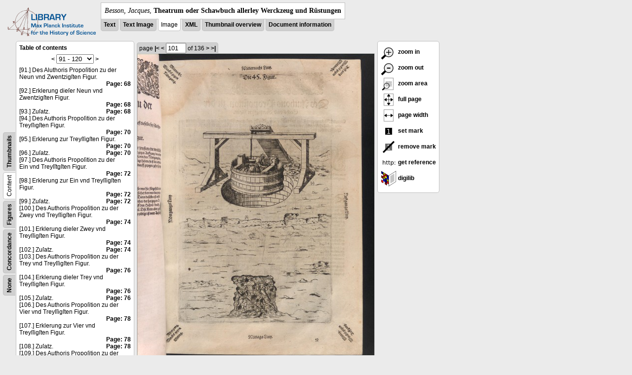

--- FILE ---
content_type: text/html; charset=utf-8
request_url: https://libcoll.mpiwg-berlin.mpg.de/libview?tocMode=text&start=91&viewMode=images&mode=imagepath&url=/mpiwg/online/permanent/library/YD9NH338/pageimg&pn=101
body_size: 21448
content:
<!DOCTYPE html PUBLIC "-//W3C//DTD XHTML 1.0 Transitional//EN"
    "http://www.w3.org/TR/xhtml1/DTD/xhtml1-transitional.dtd">
<html xmlns="http://www.w3.org/1999/xhtml">
<head>
<base href="https://libcoll.mpiwg-berlin.mpg.de/libview/" />

<meta http-equiv="Content-Type" content="text/html; charset=utf-8" />
<title>Besson, Jacques - Theatrum oder Schawbuch allerley Werckzeug und Rüstungen</title>
<link rel="stylesheet" href="template/docuviewer_css" type="text/css" />
<script type="text/javascript"
        src="https://digilib.mpiwg-berlin.mpg.de/digitallibrary/jquery/jquery.js"></script>
<script type="text/javascript"
        src="https://digilib.mpiwg-berlin.mpg.de/digitallibrary/jquery/jquery.cookie.js"></script>
<script type="text/javascript"
        src="https://digilib.mpiwg-berlin.mpg.de/digitallibrary/jquery/jquery.digilib.js"></script>
<script type="text/javascript"
        src="https://digilib.mpiwg-berlin.mpg.de/digitallibrary/jquery/jquery.digilib.geometry.js"></script>
<script type="text/javascript"
        src="https://digilib.mpiwg-berlin.mpg.de/digitallibrary/jquery/jquery.digilib.arrows.js"></script>
<script type="text/javascript"
        src="https://digilib.mpiwg-berlin.mpg.de/digitallibrary/jquery/jquery.digilib.marks.js"></script>
<link rel="stylesheet" type="text/css"
      href="https://digilib.mpiwg-berlin.mpg.de/digitallibrary/jquery/jquery.digilib.css" />

<script type="text/javascript">
        var dlOpts = {
             'interactionMode' : 'fullscreen',
             'digilibBaseUrl' : 'https://digilib.mpiwg-berlin.mpg.de/digitallibrary',
             'fn' : '/permanent/library/YD9NH338/pageimg',
             'pn' : '101',
             'suppressParamNames' : ['fn'],
             'scalerInsets' : {'x':300, 'y':100}
         };
</script>

<!--  layer headers (rendered always) -->

<script type="text/javascript">
	// <!--
	$(document).ready(function() {
		// autosubmit forms
		$('form.autosubmit').find('.autosubmit').change(function() {
			this.form.submit();
		});
		$('form.autosubmit input[type="submit"]').hide();
		// get digilib div
		$digilib = $('div#scaler');
		// configure digilib
		$digilib.digilib(dlOpts);
	});
// -->
</script>
</head>
<body>
  
    <div class="page-head">
      
    <div class="logo">
      <div class="logo">
      <a href="//echo.mpiwg-berlin.mpg.de" target="_blank"><img
    src="https://libcoll.mpiwg-berlin.mpg.de/libview/template/logo.png" /></a>
    </div>
    </div>
    <div class="title-block">
      
      <div class="title"><span><i>Besson, Jacques</i>, </span><b>Theatrum oder Schawbuch allerley Werckzeug und Rüstungen</b></div>
      
      <ul class="view-switcher">
        <li class=""><a href="https://libcoll.mpiwg-berlin.mpg.de/libview?tocMode=text&amp;start=91&amp;viewMode=text&amp;mode=imagepath&amp;url=/mpiwg/online/permanent/library/YD9NH338/pageimg&amp;pn=101">Text</a></li>
        <li class=""><a href="https://libcoll.mpiwg-berlin.mpg.de/libview?tocMode=text&amp;start=91&amp;viewMode=text_image&amp;mode=imagepath&amp;url=/mpiwg/online/permanent/library/YD9NH338/pageimg&amp;pn=101">Text Image</a></li>  
        <li class="sel">Image</li>
        <li class=""><a href="https://libcoll.mpiwg-berlin.mpg.de/libview?tocMode=text&amp;start=91&amp;viewMode=xml&amp;mode=imagepath&amp;url=/mpiwg/online/permanent/library/YD9NH338/pageimg&amp;pn=101">XML</a></li>
        <li class=""><a href="https://libcoll.mpiwg-berlin.mpg.de/libview?tocMode=text&amp;start=91&amp;viewMode=thumbs&amp;mode=imagepath&amp;url=/mpiwg/online/permanent/library/YD9NH338/pageimg&amp;pn=101">Thumbnail
            overview</a></li>
        <li class=""><a href="https://libcoll.mpiwg-berlin.mpg.de/libview?tocMode=text&amp;start=91&amp;viewMode=index&amp;mode=imagepath&amp;url=/mpiwg/online/permanent/library/YD9NH338/pageimg&amp;pn=101">Document information</a></li>
      </ul>
    </div>
  
    </div>
    <div class="page-body">
      <!-- table of contents -->
      <div class="col toc">
        <div class="toc-container">
    
    <div class="toc-switcher-col">
      <div class="toc-switcher">
        <ul>
          <li class=""><span><a
    href="https://libcoll.mpiwg-berlin.mpg.de/libview?tocMode=none&amp;start=91&amp;viewMode=images&amp;mode=imagepath&amp;url=/mpiwg/online/permanent/library/YD9NH338/pageimg&amp;pn=101">None</a></span></li>
          <li class=""><span><a
    href="https://libcoll.mpiwg-berlin.mpg.de/libview?tocMode=concordance&amp;start=91&amp;viewMode=images&amp;mode=imagepath&amp;url=/mpiwg/online/permanent/library/YD9NH338/pageimg&amp;pn=101">Concordance</a></span></li>
          
          
          <li class=""><span><a
    href="https://libcoll.mpiwg-berlin.mpg.de/libview?tocMode=figures&amp;start=91&amp;viewMode=images&amp;mode=imagepath&amp;url=/mpiwg/online/permanent/library/YD9NH338/pageimg&amp;pn=101">Figures</a></span></li>
          <li class="sel"><span>Content</span></li>
          <li class=""><span><a
    href="https://libcoll.mpiwg-berlin.mpg.de/libview?tocMode=thumbs&amp;start=91&amp;viewMode=images&amp;mode=imagepath&amp;url=/mpiwg/online/permanent/library/YD9NH338/pageimg&amp;pn=101">Thumbnails</a></span></li>
        </ul>
      </div>
    </div>
  
    <!-- block used for main content area -->
    <div class="tocbody text">
      <h4>Table of contents</h4>
      <div class="ruler top">
        
    <form class="autosubmit"
          action="https://libcoll.mpiwg-berlin.mpg.de/libview">
      <input type="hidden" name="tocMode" value="text" />
      <input type="hidden" name="viewMode" value="images" />
      <input type="hidden" name="mode" value="imagepath" />
      <input type="hidden" name="url"
             value="/mpiwg/online/permanent/library/YD9NH338/pageimg" />
      <input type="hidden" name="pn" value="101" /> <a
    href="https://libcoll.mpiwg-berlin.mpg.de/libview?tocMode=text&amp;start=61&amp;viewMode=images&amp;mode=imagepath&amp;url=/mpiwg/online/permanent/library/YD9NH338/pageimg&amp;pn=101">&lt;</a> 
      <select class="autosubmit" name="start">
        <option value="1">1 - 30</option>
        <option value="31">31 - 60</option>
        <option value="61">61 - 90</option>
        <option selected="selected" value="91">91 - 120</option>
        <option value="121">121 - 150</option>
        <option value="151">151 - 180</option>
        <option value="181">181 - 186</option>
        
      </select> <input type="submit" value="Go" /> <a
    href="https://libcoll.mpiwg-berlin.mpg.de/libview?tocMode=text&amp;start=121&amp;viewMode=images&amp;mode=imagepath&amp;url=/mpiwg/online/permanent/library/YD9NH338/pageimg&amp;pn=101">&gt;</a> 
    </form>
  
      </div>
      <div class="content"><div><div class="tocline"><div class="toc name">[91.] Des Aluthoris Propoſition zu der Neun vnd Zwentzigſten Figur.</div><div class="toc page"><a href="https://libcoll.mpiwg-berlin.mpg.de/libview?tocMode=text&start=91&viewMode=images&mode=imagepath&url=/mpiwg/online/permanent/library/YD9NH338/pageimg&pn=68">Page: 68</a></div></div>
<div class="tocline"><div class="toc name">[92.] Erklerung dieſer Neun vnd Zwentzigſten Figur.</div><div class="toc page"><a href="https://libcoll.mpiwg-berlin.mpg.de/libview?tocMode=text&start=91&viewMode=images&mode=imagepath&url=/mpiwg/online/permanent/library/YD9NH338/pageimg&pn=68">Page: 68</a></div></div>
<div class="tocline"><div class="toc name">[93.] Zuſatz.</div><div class="toc page"><a href="https://libcoll.mpiwg-berlin.mpg.de/libview?tocMode=text&start=91&viewMode=images&mode=imagepath&url=/mpiwg/online/permanent/library/YD9NH338/pageimg&pn=68">Page: 68</a></div></div>
<div class="tocline"><div class="toc name">[94.] Des Authoris Propoſition zu der Treyſſıgſten Figur.</div><div class="toc page"><a href="https://libcoll.mpiwg-berlin.mpg.de/libview?tocMode=text&start=91&viewMode=images&mode=imagepath&url=/mpiwg/online/permanent/library/YD9NH338/pageimg&pn=70">Page: 70</a></div></div>
<div class="tocline"><div class="toc name">[95.] Erklerung zur Treyſſigſten Figur.</div><div class="toc page"><a href="https://libcoll.mpiwg-berlin.mpg.de/libview?tocMode=text&start=91&viewMode=images&mode=imagepath&url=/mpiwg/online/permanent/library/YD9NH338/pageimg&pn=70">Page: 70</a></div></div>
<div class="tocline"><div class="toc name">[96.] Zuſatz.</div><div class="toc page"><a href="https://libcoll.mpiwg-berlin.mpg.de/libview?tocMode=text&start=91&viewMode=images&mode=imagepath&url=/mpiwg/online/permanent/library/YD9NH338/pageimg&pn=70">Page: 70</a></div></div>
<div class="tocline"><div class="toc name">[97.] Des Authoris Propoſition zu der Ein vnd Treyſſtgſten Figur.</div><div class="toc page"><a href="https://libcoll.mpiwg-berlin.mpg.de/libview?tocMode=text&start=91&viewMode=images&mode=imagepath&url=/mpiwg/online/permanent/library/YD9NH338/pageimg&pn=72">Page: 72</a></div></div>
<div class="tocline"><div class="toc name">[98.] Erklerung zur Ein vnd Treyſſigſten Figur.</div><div class="toc page"><a href="https://libcoll.mpiwg-berlin.mpg.de/libview?tocMode=text&start=91&viewMode=images&mode=imagepath&url=/mpiwg/online/permanent/library/YD9NH338/pageimg&pn=72">Page: 72</a></div></div>
<div class="tocline"><div class="toc name">[99.] Zuſatz.</div><div class="toc page"><a href="https://libcoll.mpiwg-berlin.mpg.de/libview?tocMode=text&start=91&viewMode=images&mode=imagepath&url=/mpiwg/online/permanent/library/YD9NH338/pageimg&pn=72">Page: 72</a></div></div>
<div class="tocline"><div class="toc name">[100.] Des Authoris Propoſition zu der Zwey vnd Treyſſigſten Figur.</div><div class="toc page"><a href="https://libcoll.mpiwg-berlin.mpg.de/libview?tocMode=text&start=91&viewMode=images&mode=imagepath&url=/mpiwg/online/permanent/library/YD9NH338/pageimg&pn=74">Page: 74</a></div></div>
<div class="tocline"><div class="toc name">[101.] Erklerung dieſer Zwey vnd Treyſſigſten Figur.</div><div class="toc page"><a href="https://libcoll.mpiwg-berlin.mpg.de/libview?tocMode=text&start=91&viewMode=images&mode=imagepath&url=/mpiwg/online/permanent/library/YD9NH338/pageimg&pn=74">Page: 74</a></div></div>
<div class="tocline"><div class="toc name">[102.] Zuſatz.</div><div class="toc page"><a href="https://libcoll.mpiwg-berlin.mpg.de/libview?tocMode=text&start=91&viewMode=images&mode=imagepath&url=/mpiwg/online/permanent/library/YD9NH338/pageimg&pn=74">Page: 74</a></div></div>
<div class="tocline"><div class="toc name">[103.] Des Authoris Propoſition zu der Trey vnd Treyſſigſten Figur.</div><div class="toc page"><a href="https://libcoll.mpiwg-berlin.mpg.de/libview?tocMode=text&start=91&viewMode=images&mode=imagepath&url=/mpiwg/online/permanent/library/YD9NH338/pageimg&pn=76">Page: 76</a></div></div>
<div class="tocline"><div class="toc name">[104.] Erklerung dieſer Trey vnd Treyſſigſten Figur.</div><div class="toc page"><a href="https://libcoll.mpiwg-berlin.mpg.de/libview?tocMode=text&start=91&viewMode=images&mode=imagepath&url=/mpiwg/online/permanent/library/YD9NH338/pageimg&pn=76">Page: 76</a></div></div>
<div class="tocline"><div class="toc name">[105.] Zuſatz.</div><div class="toc page"><a href="https://libcoll.mpiwg-berlin.mpg.de/libview?tocMode=text&start=91&viewMode=images&mode=imagepath&url=/mpiwg/online/permanent/library/YD9NH338/pageimg&pn=76">Page: 76</a></div></div>
<div class="tocline"><div class="toc name">[106.] Des Authoris Propoſition zu der Vier vnd Treyſſigſten Figur.</div><div class="toc page"><a href="https://libcoll.mpiwg-berlin.mpg.de/libview?tocMode=text&start=91&viewMode=images&mode=imagepath&url=/mpiwg/online/permanent/library/YD9NH338/pageimg&pn=78">Page: 78</a></div></div>
<div class="tocline"><div class="toc name">[107.] Erklerung zur Vier vnd Treyſſigſten Figur.</div><div class="toc page"><a href="https://libcoll.mpiwg-berlin.mpg.de/libview?tocMode=text&start=91&viewMode=images&mode=imagepath&url=/mpiwg/online/permanent/library/YD9NH338/pageimg&pn=78">Page: 78</a></div></div>
<div class="tocline"><div class="toc name">[108.] Zuſatz.</div><div class="toc page"><a href="https://libcoll.mpiwg-berlin.mpg.de/libview?tocMode=text&start=91&viewMode=images&mode=imagepath&url=/mpiwg/online/permanent/library/YD9NH338/pageimg&pn=78">Page: 78</a></div></div>
<div class="tocline"><div class="toc name">[109.] Des Authoris Propoſition zu der Fünff vnd Treyſſigſten Figur.</div><div class="toc page"><a href="https://libcoll.mpiwg-berlin.mpg.de/libview?tocMode=text&start=91&viewMode=images&mode=imagepath&url=/mpiwg/online/permanent/library/YD9NH338/pageimg&pn=80">Page: 80</a></div></div>
<div class="tocline"><div class="toc name">[110.] Erklerung zur Fünff vnd Treyſſigſten Figur.</div><div class="toc page"><a href="https://libcoll.mpiwg-berlin.mpg.de/libview?tocMode=text&start=91&viewMode=images&mode=imagepath&url=/mpiwg/online/permanent/library/YD9NH338/pageimg&pn=80">Page: 80</a></div></div>
<div class="tocline"><div class="toc name">[111.] Zuſatz.</div><div class="toc page"><a href="https://libcoll.mpiwg-berlin.mpg.de/libview?tocMode=text&start=91&viewMode=images&mode=imagepath&url=/mpiwg/online/permanent/library/YD9NH338/pageimg&pn=80">Page: 80</a></div></div>
<div class="tocline"><div class="toc name">[112.] Des Authoris Propoſition zu der Sechs vnd Treyſſigſten Figur.</div><div class="toc page"><a href="https://libcoll.mpiwg-berlin.mpg.de/libview?tocMode=text&start=91&viewMode=images&mode=imagepath&url=/mpiwg/online/permanent/library/YD9NH338/pageimg&pn=82">Page: 82</a></div></div>
<div class="tocline"><div class="toc name">[113.] Erklerung dieſer Sechs vnd Treyſſigſten Figur.</div><div class="toc page"><a href="https://libcoll.mpiwg-berlin.mpg.de/libview?tocMode=text&start=91&viewMode=images&mode=imagepath&url=/mpiwg/online/permanent/library/YD9NH338/pageimg&pn=82">Page: 82</a></div></div>
<div class="tocline"><div class="toc name">[114.] Zuſatz.</div><div class="toc page"><a href="https://libcoll.mpiwg-berlin.mpg.de/libview?tocMode=text&start=91&viewMode=images&mode=imagepath&url=/mpiwg/online/permanent/library/YD9NH338/pageimg&pn=82">Page: 82</a></div></div>
<div class="tocline"><div class="toc name">[115.] Des Authoris Propoſition zu der Sieben vnd Treyſſigſten Figur.</div><div class="toc page"><a href="https://libcoll.mpiwg-berlin.mpg.de/libview?tocMode=text&start=91&viewMode=images&mode=imagepath&url=/mpiwg/online/permanent/library/YD9NH338/pageimg&pn=84">Page: 84</a></div></div>
<div class="tocline"><div class="toc name">[116.] Erklerung dieſer Sieben vnd Treyſſigſten Figur.</div><div class="toc page"><a href="https://libcoll.mpiwg-berlin.mpg.de/libview?tocMode=text&start=91&viewMode=images&mode=imagepath&url=/mpiwg/online/permanent/library/YD9NH338/pageimg&pn=84">Page: 84</a></div></div>
<div class="tocline"><div class="toc name">[117.] Zuſatz.</div><div class="toc page"><a href="https://libcoll.mpiwg-berlin.mpg.de/libview?tocMode=text&start=91&viewMode=images&mode=imagepath&url=/mpiwg/online/permanent/library/YD9NH338/pageimg&pn=84">Page: 84</a></div></div>
<div class="tocline"><div class="toc name">[118.] Des Authoris Propoſition zu der Acht vnd Treyſſigſten Figur.</div><div class="toc page"><a href="https://libcoll.mpiwg-berlin.mpg.de/libview?tocMode=text&start=91&viewMode=images&mode=imagepath&url=/mpiwg/online/permanent/library/YD9NH338/pageimg&pn=86">Page: 86</a></div></div>
<div class="tocline"><div class="toc name">[119.] Erklerung zur Acht vnd Treyſſigſten Figur.</div><div class="toc page"><a href="https://libcoll.mpiwg-berlin.mpg.de/libview?tocMode=text&start=91&viewMode=images&mode=imagepath&url=/mpiwg/online/permanent/library/YD9NH338/pageimg&pn=86">Page: 86</a></div></div>
<div class="tocline"><div class="toc name">[120.] Zuſatz.</div><div class="toc page"><a href="https://libcoll.mpiwg-berlin.mpg.de/libview?tocMode=text&start=91&viewMode=images&mode=imagepath&url=/mpiwg/online/permanent/library/YD9NH338/pageimg&pn=86">Page: 86</a></div></div>
</div>
</div>
      <div class="ruler bottom">
        
    <form class="autosubmit"
          action="https://libcoll.mpiwg-berlin.mpg.de/libview">
      <input type="hidden" name="tocMode" value="text" />
      <input type="hidden" name="viewMode" value="images" />
      <input type="hidden" name="mode" value="imagepath" />
      <input type="hidden" name="url"
             value="/mpiwg/online/permanent/library/YD9NH338/pageimg" />
      <input type="hidden" name="pn" value="101" /> <a
    href="https://libcoll.mpiwg-berlin.mpg.de/libview?tocMode=text&amp;start=61&amp;viewMode=images&amp;mode=imagepath&amp;url=/mpiwg/online/permanent/library/YD9NH338/pageimg&amp;pn=101">&lt;</a> 
      <select class="autosubmit" name="start">
        <option value="1">1 - 30</option>
        <option value="31">31 - 60</option>
        <option value="61">61 - 90</option>
        <option selected="selected" value="91">91 - 120</option>
        <option value="121">121 - 150</option>
        <option value="151">151 - 180</option>
        <option value="181">181 - 186</option>
        
      </select> <input type="submit" value="Go" /> <a
    href="https://libcoll.mpiwg-berlin.mpg.de/libview?tocMode=text&amp;start=121&amp;viewMode=images&amp;mode=imagepath&amp;url=/mpiwg/online/permanent/library/YD9NH338/pageimg&amp;pn=101">&gt;</a> 
    </form>
  
      </div>
    </div>
  </div>
      </div>
      <!-- col-main: document page -->
      <div class="col main">
        <div class="ruler top">
          
    <form class="autosubmit"
          action="https://libcoll.mpiwg-berlin.mpg.de/libview">
      <input type="hidden" name="tocMode" value="text" />
      <input type="hidden" name="start" value="91" />
      <input type="hidden" name="viewMode" value="images" />
      <input type="hidden" name="mode" value="imagepath" />
      <input type="hidden" name="url"
             value="/mpiwg/online/permanent/library/YD9NH338/pageimg" /> <span class="ruler-main">page <a
    href="https://libcoll.mpiwg-berlin.mpg.de/libview?tocMode=text&amp;start=91&amp;viewMode=images&amp;mode=imagepath&amp;url=/mpiwg/online/permanent/library/YD9NH338/pageimg&amp;pn=1">|&lt;</a>  <a
    href="https://libcoll.mpiwg-berlin.mpg.de/libview?tocMode=text&amp;start=91&amp;viewMode=images&amp;mode=imagepath&amp;url=/mpiwg/online/permanent/library/YD9NH338/pageimg&amp;pn=100">&lt;</a> 
        <input class="autosubmit" size="3" type="text"
               name="pn" value="101" />  <input type="submit" value="Go" /> of 136 <a
    href="https://libcoll.mpiwg-berlin.mpg.de/libview?tocMode=text&amp;start=91&amp;viewMode=images&amp;mode=imagepath&amp;url=/mpiwg/online/permanent/library/YD9NH338/pageimg&amp;pn=102">&gt;</a>  <a
    href="https://libcoll.mpiwg-berlin.mpg.de/libview?tocMode=text&amp;start=91&amp;viewMode=images&amp;mode=imagepath&amp;url=/mpiwg/online/permanent/library/YD9NH338/pageimg&amp;pn=136">&gt;|</a> 
      </span>
      <!-- ruler-main -->
    </form>
  
        </div>
        <div class="content image None">
          <div id="scaler">
            <img src="https://digilib.mpiwg-berlin.mpg.de/digitallibrary/servlet/Scaler?fn=/permanent/library/YD9NH338/pageimg&amp;pn=101&amp;dw=500&amp;dh=500" />
          </div>
        </div>
        <!-- /content -->
      </div>
      <!-- /col-main -->
      
      <div class="col buttons">
        <!-- layer switcher -->
        

        <!-- digilib options -->
        <div class="options digilib">
          <ul>
            <li><a href="javascript:$digilib.digilib('zoomBy', 1.4)"> <img
    src="https://libcoll.mpiwg-berlin.mpg.de/libview/template/zoom-in.png" /> zoom in
            </a></li>
            <li><a href="javascript:$digilib.digilib('zoomBy', 0.7)"> <img
    src="https://libcoll.mpiwg-berlin.mpg.de/libview/template/zoom-out.png" />
                zoom out
            </a></li>
            <li><a href="javascript:$digilib.digilib('zoomArea')"> <img
    src="https://libcoll.mpiwg-berlin.mpg.de/libview/template/zoom-area.png" /> zoom area
            </a></li>
            <li><a href="javascript:$digilib.digilib('zoomFull')"> <img
    src="https://libcoll.mpiwg-berlin.mpg.de/libview/template/zoom-full.png" /> full page
            </a></li>
            <li><a href="javascript:$digilib.digilib('zoomFull', 'width')"> <img
    src="https://libcoll.mpiwg-berlin.mpg.de/libview/template/pagewidth.png" /> page
                width
            </a></li>
            <li><a href="javascript:$digilib.digilib('setMark')"> <img
    src="https://libcoll.mpiwg-berlin.mpg.de/libview/template/mark.png" /> set mark
            </a></li>
            <li><a href="javascript:$digilib.digilib('removeMark')"> <img
    src="https://libcoll.mpiwg-berlin.mpg.de/libview/template/delmark.png" /> remove mark
            </a></li>
            <li><a href="javascript:$digilib.digilib('reference')"> <img
    src="https://libcoll.mpiwg-berlin.mpg.de/libview/template/reference.png" /> get reference
            </a></li>
            <li><a href="javascript:$digilib.digilib('digilibUrl', 'open_new')"> <img
    src="https://libcoll.mpiwg-berlin.mpg.de/libview/template/digilib.png" />
                digilib
            </a></li>
          </ul>
        </div>

        <!--  layer option boxes (rendered if active) -->
      </div>
    </div><!-- /page-body -->
    
    
    
      <!-- footer -->
      <div class="footer">
      <div class="content">
	<a href="https://www.mpiwg-berlin.mpg.de/page/imprint" target="_blank">Impressum</a>
      </div>
    </div>
    
    
  
</body>

</html>
